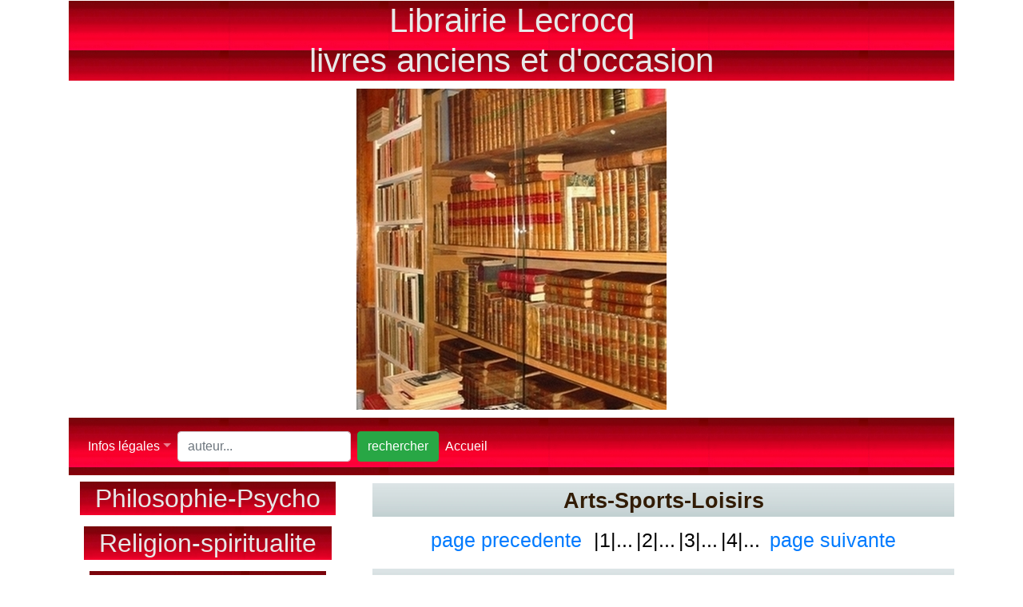

--- FILE ---
content_type: text/html; charset=UTF-8
request_url: https://www.librairielecrocq.com/theme-7017-2-Musique-lecrocq-livres-anciens
body_size: 4078
content:
<!Doctype html>
<html lang = "fr">
<head>
<meta charset="utf-8">
<meta http-equiv="X-UA-Compatible" content="IE=edge">
<meta name="viewport" content="width=device-width,initial-scale=1, shrink-to-fit=no">
<title>theme:Musique-7017- page :2-librairie-lecrocq-livres-anciens-et-d-occasion-REIMS-CHAMPAGNE</title>
<meta name="title" content="theme:Musique-7017- page :2-librairie-lecrocq-livres-anciens-et-d-occasion-REIMS-CHAMPAGNE">
<base href="https://www.librairielecrocq.com/" />
<link rel="canonical" href="https://www.librairielecrocq.com/theme:Musique-7017- page :2-librairie-lecrocq-livres-anciens-et-d-occasion-REIMS-CHAMPAGNE/" />     
<meta name="description" content="Musique- page :2-librairie-lecrocq-livres-anciens-et-d-occasion-REIMS-CHAMPAGNE">
<meta name="keywords" content="7017-Musique- page :2-librairie-lecrocq-livres-anciens-et-d-occasion-REIMS-CHAMPAGNE">
<meta name="google-site-verification" content="3DIm287g76pedvD3w70TzQVGQgu7ICBafhXmzPs1oao" /> 
<meta name="robots" content="index,follow" />
<meta content="fr" https-equiv="Content-Language">
<meta https-equiv="content-language" content="fr-fr" />

<meta name="msvalidate.01" content="5211BDDCB66AC6337996C048EF4D726C" />                                                          
<!-- <link rel="stylesheet" href="style.css" /> -->
<link rel="stylesheet" href="style.css" /> 
<link rel="icon" href="favicon.ico?v=2" />

<!-- Bootstrap CSS -->
<link rel="stylesheet" href="https://stackpath.bootstrapcdn.com/bootstrap/4.4.1/css/bootstrap.min.css" integrity="sha384-Vkoo8x4CGsO3+Hhxv8T/Q5PaXtkKtu6ug5TOeNV6gBiFeWPGFN9MuhOf23Q9Ifjh" crossorigin="anonymous">

</head>
<body>
<!-- Optional JavaScript -->
<!-- jQuery first, then Popper.js, then Bootstrap JS -->


<script src="https://code.jquery.com/jquery-3.4.1.slim.min.js" integrity="sha384-J6qa4849blE2+poT4WnyKhv5vZF5SrPo0iEjwBvKU7imGFAV0wwj1yYfoRSJoZ+n" crossorigin="anonymous"></script>
<script src="https://cdn.jsdelivr.net/npm/popper.js@1.16.0/dist/umd/popper.min.js" integrity="sha384-Q6E9RHvbIyZFJoft+2mJbHaEWldlvI9IOYy5n3zV9zzTtmI3UksdQRVvoxMfooAo" crossorigin="anonymous"></script>
<script src="https://stackpath.bootstrapcdn.com/bootstrap/4.4.1/js/bootstrap.min.js" integrity="sha384-wfSDF2E50Y2D1uUdj0O3uMBJnjuUD4Ih7YwaYd1iqfktj0Uod8GCExl3Og8ifwB6" crossorigin="anonymous"></script>

 <div class="container">

    <div class="row">
      <div class="col">
         <h1 style="color:#E8E8E8; font-size:42px; text-vertical-align: middle; background: url(images/aqua-gradient-rouge.jpg)">Librairie Lecrocq
			<br>
			<style="color:#E8E8E8; font-size:28px; text-vertical-align: middle; background: url(images/aqua-gradient-rouge.jpg)>livres anciens et       d'occasion</h1>   
      </div>
   </div>
       
    <div class="row">
       <div class="col">
       <style=align"center" width="100% img src="images/librairielecrocq.jpg"> 
             <h2><img src="images/librairielecrocq.jpg" alt="livres anciens et d\'occasion"></h2>   
       </div>
    </div>
      
      <div class="row">
           <div class="col">
<nav class="navbar navbar-expand-md navbar-dark" style="background : url(images/aqua-gradient-rouge.jpg)">
       <ul class="navbar-nav mr-auto">
          <li class="nav-item dropdown">
          <a class="nav-link dropdown-toggle" href=" " data-toggle="dropdown" aria-haspopup="true" aria-expanded="false" <role="button"><h7 style="color:#FFFFFF">Infos légales</h7></a>
                <div class="dropdown-menu">
                     <a class="dropdown-item" href="index.php?module=infos_societe">nous contacter</a>
                     <a class="dropdown-item" href="index.php?module=conditions_vente">conditions générales de vente</a>
                     <a class="dropdown-item" href="index.php?module=questions_sur_la_livraison">la livraison</a>
                </div>
          </li>
    <form class="form-inline my-2 my-lg-0" action="index.php" method="POST"> 
      <input name="module" type="hidden" value="recherche"> 
      <input class="form-control mr-sm-2" type="search" name="keywords" placeholder="auteur..." aria-label="Search" >
      <button class="btn btn-success my-2 my-sm-0" name="afficher" value="rechercher" type="submit">rechercher</button>
    </form>  
          <li class="nav-item"><a class="nav-link "href="index.php" ><h7 style="color:#FFFFFF">Accueil</h7></a></li>
       </ul>
</nav>       
        </div>
      </div>
	
    <div class="row">
      <div class="col"> 
        

        <h1><a href="https://www.librairielecrocq.com/theme-10-1-Philosophie-Psycho-lecrocq-livres-anciens" class="class_menu1" style="color:#E8E8E8; font-size:32px; vertical-align: middle;  padding: 3px 0.6em 3px 0.6em; background: url(images/aqua-gradient-rouge.jpg)">Philosophie-Psycho</a></h1>
<h1><a href="https://www.librairielecrocq.com/theme-20-1-Religion-spiritualite-lecrocq-livres-anciens" class="class_menu1" style="color:#E8E8E8; font-size:32px; vertical-align: middle;  padding: 3px 0.6em 3px 0.6em; background: url(images/aqua-gradient-rouge.jpg)">Religion-spiritualite</a></h1>
<h1><a href="https://www.librairielecrocq.com/theme-30-1-Sciences-sociales-lecrocq-livres-anciens" class="class_menu1" style="color:#E8E8E8; font-size:32px; vertical-align: middle;  padding: 3px 0.6em 3px 0.6em; background: url(images/aqua-gradient-rouge.jpg)">Sciences-sociales</a></h1>
<h1><a href="https://www.librairielecrocq.com/theme-50-1-Sciences-pures-lecrocq-livres-anciens" class="class_menu1" style="color:#E8E8E8; font-size:32px; vertical-align: middle;  padding: 3px 0.6em 3px 0.6em; background: url(images/aqua-gradient-rouge.jpg)">Sciences-pures</a></h1>
<h1><a href="https://www.librairielecrocq.com/theme-60-1-Sciences-appliquees-lecrocq-livres-anciens" class="class_menu1" style="color:#E8E8E8; font-size:32px; vertical-align: middle;  padding: 3px 0.6em 3px 0.6em; background: url(images/aqua-gradient-rouge.jpg)">Sciences-appliquees</a></h1>
<h1><a href="https://www.librairielecrocq.com/theme-70-1-Arts-Sports-Loisirs-lecrocq-livres-anciens" class="class_menu1" style="color:#E8E8E8; font-size:32px; vertical-align: middle;  padding: 3px 0.6em 3px 0.6em; background: url(images/aqua-gradient-rouge.jpg)">Arts-Sports-Loisirs</a></h1>
<h1><a href="https://www.librairielecrocq.com/theme-80-1-Litterature-lecrocq-livres-anciens" class="class_menu1" style="color:#E8E8E8; font-size:32px; vertical-align: middle;  padding: 3px 0.6em 3px 0.6em; background: url(images/aqua-gradient-rouge.jpg)">Litterature</a></h1>
<h1><a href="https://www.librairielecrocq.com/theme-90-1-Histoire-voyages-lecrocq-livres-anciens" class="class_menu1" style="color:#E8E8E8; font-size:32px; vertical-align: middle;  padding: 3px 0.6em 3px 0.6em; background: url(images/aqua-gradient-rouge.jpg)">Histoire-voyages</a></h1>

     </div>

    <br>
    <div class="col-lg-8">
      <table border="0" width="100%" cellspacing="1"
  cellpadding="3" vertical-align="middle" class="contenu" align="center" "><h1><tr><th><a href="https://www.librairielecrocq.com/theme-70---lecrocq-livres-anciens" style="color:#321C05; font-size:27px">Arts-Sports-Loisirs</a></th></tr></h1><table border="0" width="100%" cellspacing="1"
  cellpadding="3" vertical-align="middle" class="contenu" align="center" "><table border="0" width="100%" cellspacing="1"
  cellpadding="3" vertical-align="middle" class="contenu" align="center" "><h1><tr><th><a href="https://www.librairielecrocq.com/theme-7017---lecrocq-livres-anciens" style="color:#321C05; font-size:27px">Musique</a></th></tr></h1><p align="center"><a href="https://www.librairielecrocq.com/theme-7017-1-Musique-lecrocq-livres-anciens" style="font-size:25px">page precedente</a>&nbsp;&nbsp;<a href=https://www.librairielecrocq.com/theme-7017-1-Musique-lecrocq-livres-anciens style="color:black; font-size:25px"> |1|...</a> <a href=https://www.librairielecrocq.com/theme-7017-2-Musique-lecrocq-livres-anciens style="color:black; font-size:25px"> |2|...</a> <a href=https://www.librairielecrocq.com/theme-7017-3-Musique-lecrocq-livres-anciens style="color:black; font-size:25px"> |3|...</a> <a href=https://www.librairielecrocq.com/theme-7017-4-Musique-lecrocq-livres-anciens style="color:black; font-size:25px"> |4|...</a> &nbsp;&nbsp;<a href=" https://www.librairielecrocq.com/theme-7017-3-Musique-lecrocq-livres-anciens" style="font-size:25px">page suivante</a></p><tr><table width="auto" td align="center"><br><h1><a href="https://www.librairielecrocq.com/livre-17580-HERRIOT-Edouard-La-vie-de-Beethoven-lecrocq-livres-anciens">
 		   <img src="https://www.librairielecrocq.com/photos/prd_17580.jpg" alt= HERRIOT Edouard La vie de Beethoven  title="HERRIOT Edouard La vie de Beethoven" class="image" width="350"></a></h1></td><td><br><h1><a href="https://www.librairielecrocq.com/livre-17580-HERRIOT-Edouard-La-vie-de-Beethoven-lecrocq-livres-anciens" style="font-weight:bold; text-align:justify; color: #A80000; font-size:25px">HERRIOT Edouard La vie de Beethoven</a></h1><h3><p style="font-style:italic; text-align:justify; font-size:25px; color:#391F06">,plein toile, pièce de titre et titre doré, couvertures conservées, portrait in frontispice. Paris, Librairie Gallimard Collection 'La vie des hommes illustres',1936,1 vol. in 12 relié   437 pp.</p></h3><p valign="top" align="right" style="font-size:25px; font-weight:bold; color:#391F06">8,00&nbsp;euros<form method="POST" action="index.php"><p align="right"><input type="hidden" name="tache"
    value="ajout_panier"><input type="hidden" name="module"
    value="produit"><input type="hidden" name="prd_id"
    value="17580"><input type="submit" style="font-weight:bold; color:#00B32D; font-size:20px" value="Ajouter au panier"></form><hr noshade="noshade" width="100%" size="3" align="center"></td></tr><tr><table width="auto" td align="center"><br><h1><a href="https://www.librairielecrocq.com/livre-13804-HOFMANN-Michel-R.-Histoire-de-la-musique-des-origines-à-nos-jours-lecrocq-livres-anciens">
 		   <img src="https://www.librairielecrocq.com/photos/prd_13804.jpg" alt= HOFMANN Michel-R. Histoire de la musique des origine...  title="HOFMANN Michel-R. Histoire de la musique des origine..." class="image" width="350"></a></h1></td><td><br><h1><a href="https://www.librairielecrocq.com/livre-13804-HOFMANN-Michel-R.-Histoire-de-la-musique-des-origines-à-nos-jours-lecrocq-livres-anciens" style="font-weight:bold; text-align:justify; color: #A80000; font-size:25px">HOFMANN Michel-R. Histoire de la musique des origines à nos jours</a></h1><h3><p style="font-style:italic; text-align:justify; font-size:25px; color:#391F06">,plein toile, titre or au dos et sur le premier plat, jaquette rhodoïd (reliure éditeur), illustrations, exemplaire numéroté. Paris, Club des Jeunes Amis du Livre ,1959,1 vol. in 8 relié   281 pp.</p></h3><p valign="top" align="right" style="font-size:25px; font-weight:bold; color:#391F06">18,00&nbsp;euros<form method="POST" action="index.php"><p align="right"><input type="hidden" name="tache"
    value="ajout_panier"><input type="hidden" name="module"
    value="produit"><input type="hidden" name="prd_id"
    value="13804"><input type="submit" style="font-weight:bold; color:#00B32D; font-size:20px" value="Ajouter au panier"></form><hr noshade="noshade" width="100%" size="3" align="center"></td></tr><tr><table width="auto" td align="center"><br><h1><a href="https://www.librairielecrocq.com/livre-18178-KOOLBERGEN-Jeroen-Beethoven-1770-1827-lecrocq-livres-anciens">
 		   <img src="https://www.librairielecrocq.com/photos/prd_18178.jpg" alt= KOOLBERGEN Jeroen Beethoven 1770-1827  title="KOOLBERGEN Jeroen Beethoven 1770-1827" class="image" width="350"></a></h1></td><td><br><h1><a href="https://www.librairielecrocq.com/livre-18178-KOOLBERGEN-Jeroen-Beethoven-1770-1827-lecrocq-livres-anciens" style="font-weight:bold; text-align:justify; color: #A80000; font-size:25px">KOOLBERGEN Jeroen Beethoven 1770-1827</a></h1><h3><p style="font-style:italic; text-align:justify; font-size:25px; color:#391F06">,cartonnage editeur avec jaquette illustree en couleurs , nombreuses illustrations in et hors-texte en couleurs . Tres bon etat. Paris, PML Editions ,1996,1 vol. in 8 carre relié   80 pp.</p></h3><p valign="top" align="right" style="font-size:25px; font-weight:bold; color:#391F06">14,00&nbsp;euros<form method="POST" action="index.php"><p align="right"><input type="hidden" name="tache"
    value="ajout_panier"><input type="hidden" name="module"
    value="produit"><input type="hidden" name="prd_id"
    value="18178"><input type="submit" style="font-weight:bold; color:#00B32D; font-size:20px" value="Ajouter au panier"></form><hr noshade="noshade" width="100%" size="3" align="center"></td></tr><tr><table width="auto" td align="center"><br><h1><a href="https://www.librairielecrocq.com/livre-18177-KOOLBERGEN-Jeroen-Mozart-1756-1791-lecrocq-livres-anciens">
 		   <img src="https://www.librairielecrocq.com/photos/prd_18177.jpg" alt= KOOLBERGEN Jeroen Mozart 1756-1791  title="KOOLBERGEN Jeroen Mozart 1756-1791" class="image" width="350"></a></h1></td><td><br><h1><a href="https://www.librairielecrocq.com/livre-18177-KOOLBERGEN-Jeroen-Mozart-1756-1791-lecrocq-livres-anciens" style="font-weight:bold; text-align:justify; color: #A80000; font-size:25px">KOOLBERGEN Jeroen Mozart 1756-1791</a></h1><h3><p style="font-style:italic; text-align:justify; font-size:25px; color:#391F06">,cartonnage editeur avec jaquette illustree en couleurs , nombreuses illustrations in et hors-texte en couleurs . Tres bon etat. Paris, PML Editions ,1996,1 vol. in 8 carre relié   80 pp.</p></h3><p valign="top" align="right" style="font-size:25px; font-weight:bold; color:#391F06">14,00&nbsp;euros<form method="POST" action="index.php"><p align="right"><input type="hidden" name="tache"
    value="ajout_panier"><input type="hidden" name="module"
    value="produit"><input type="hidden" name="prd_id"
    value="18177"><input type="submit" style="font-weight:bold; color:#00B32D; font-size:20px" value="Ajouter au panier"></form><hr noshade="noshade" width="100%" size="3" align="center"></td></tr><tr><table width="auto" td align="center"><br><h1><a href="https://www.librairielecrocq.com/livre-17828-LACROIX-(Sous-la-direction-de-Jean)--Les-musiciens-célébres-lecrocq-livres-anciens">
 		   <img src="https://www.librairielecrocq.com/photos/prd_17828.jpg" alt= LACROIX (Sous la direction de Jean)  Les musiciens c...  title="LACROIX (Sous la direction de Jean)  Les musiciens c..." class="image" width="350"></a></h1></td><td><br><h1><a href="https://www.librairielecrocq.com/livre-17828-LACROIX-(Sous-la-direction-de-Jean)--Les-musiciens-célébres-lecrocq-livres-anciens" style="font-weight:bold; text-align:justify; color: #A80000; font-size:25px">LACROIX (Sous la direction de Jean)  Les musiciens célébres</a></h1><h3><p style="font-style:italic; text-align:justify; font-size:25px; color:#391F06">,cartonnage crème éditeur orné au dos et au premier plat de motifs dorés et estampés à froid . Frontispice de Matisse 'composé spécialement pour cet ouvrage' (Orphée, dessin inédit), 88 planches hors-texte (2 en couleurs, dont une double). 52 collaborateurs ont contribué à cet ouvrage. Très bel exemplaire. Paris, Editions d'Art Lucien Mazenod Collection 'La galerie des hommes célébres',1948,1 vol. in 4 relié   360 pp.</p></h3><p valign="top" align="right" style="font-size:25px; font-weight:bold; color:#391F06">35,00&nbsp;euros<form method="POST" action="index.php"><p align="right"><input type="hidden" name="tache"
    value="ajout_panier"><input type="hidden" name="module"
    value="produit"><input type="hidden" name="prd_id"
    value="17828"><input type="submit" style="font-weight:bold; color:#00B32D; font-size:20px" value="Ajouter au panier"></form><hr noshade="noshade" width="100%" size="3" align="center"></td></tr><tr><table width="auto" td align="center"><br><h1><a href="https://www.librairielecrocq.com/livre-18486-LAVIGNAC-Albert-Le-Voyage-Artistique-à-Bayreuth-.-Ouvrage-contenant-de-nombreuses-figures-et-280-exemples-en-musique-.-lecrocq-livres-anciens">
 		   <img src="https://www.librairielecrocq.com/photos/prd_18486.jpg" alt= LAVIGNAC Albert Le Voyage Artistique à Bayreuth . O...  title="LAVIGNAC Albert Le Voyage Artistique à Bayreuth . O..." class="image" width="350"></a></h1></td><td><br><h1><a href="https://www.librairielecrocq.com/livre-18486-LAVIGNAC-Albert-Le-Voyage-Artistique-à-Bayreuth-.-Ouvrage-contenant-de-nombreuses-figures-et-280-exemples-en-musique-.-lecrocq-livres-anciens" style="font-weight:bold; text-align:justify; color: #A80000; font-size:25px">LAVIGNAC Albert Le Voyage Artistique à Bayreuth . Ouvrage contenant de nombreuses figures et 280 exemples en musique .</a></h1><h3><p style="font-style:italic; text-align:justify; font-size:25px; color:#391F06">,pleine percaline vert, dos lisse orne de filets et fleuron dore, titre dore, filet d'encadrement a froid sur les plats, tete rouge (reliure editeur) . Bon etat. Paris, Librairie Delagrave ,1937,1 vol. in 12 relié   602 pp.</p></h3><p valign="top" align="right" style="font-size:25px; font-weight:bold; color:#391F06">50,00&nbsp;euros<form method="POST" action="index.php"><p align="right"><input type="hidden" name="tache"
    value="ajout_panier"><input type="hidden" name="module"
    value="produit"><input type="hidden" name="prd_id"
    value="18486"><input type="submit" style="font-weight:bold; color:#00B32D; font-size:20px" value="Ajouter au panier"></form><hr noshade="noshade" width="100%" size="3" align="center"></td></tr></table><br><p align="center"><a href="https://www.librairielecrocq.com/theme-7017-1-Musique-lecrocq-livres-anciens" style="font-size:25px">page precedente</a>&nbsp;&nbsp;<a href=https://www.librairielecrocq.com/theme-7017-1-Musique-lecrocq-livres-anciens style="color:black; font-size:25px""> |1|...</a> <a href=https://www.librairielecrocq.com/theme-7017-2-Musique-lecrocq-livres-anciens style="color:black; font-size:25px""> |2|...</a> <a href=https://www.librairielecrocq.com/theme-7017-3-Musique-lecrocq-livres-anciens style="color:black; font-size:25px""> |3|...</a> <a href=https://www.librairielecrocq.com/theme-7017-4-Musique-lecrocq-livres-anciens style="color:black; font-size:25px""> |4|...</a> &nbsp;&nbsp;<a href=" https://www.librairielecrocq.com/theme-7017-3-Musique-lecrocq-livres-anciens" style="font-size:25px">page suivante</a></p>
        
<script type="text/javascript" src="https://code.jquery.com/jquery-latest.min.js"></script>
<script type="text/javascript" src="js/fancybox/lib/jquery.mousewheel-3.0.6.pack.js"></script>

<link rel="stylesheet" href="js/fancybox/source/jquery.fancybox.css?v=2.1.5" type="text/css" media="screen" />
<script type="text/javascript" src="js/fancybox/source/jquery.fancybox.pack.js?v=2.1.5"></script>

<link rel="stylesheet" href="js/fancybox/source/helpers/jquery.fancybox-buttons.css?v=1.0.5" type="text/css" media="screen" />
<script type="text/javascript" src="js/fancybox/source/helpers/jquery.fancybox-buttons.js?v=1.0.5"></script>
<script type="text/javascript" src="js/fancybox/source/helpers/jquery.fancybox-media.js?v=1.0.6"></script>
<link rel="stylesheet" href="js/fancybox/source/helpers/jquery.fancybox-thumbs.css?v=1.0.7" type="text/css" media="screen" />
<script type="text/javascript" src="js/fancybox/source/helpers/jquery.fancybox-thumbs.js?v=1.0.7"></script>

<script type="text/javascript">
 $(document).ready(function() {
	if (jQuery("a.fancybox,a[href$='.jpg'],a[type='image/jpeg'],a[type='image/png'],a[type='image/gif']",this).addClass("fancybox").size()) {
$(".fancybox").fancybox({
				"opacity"		: true,
				"overlayShow"	: true,
				"transitionIn"	: 'elastic',
				"transitionOut"	: 'none'
	});
	};
});
</script>
</div>
  </div>

   <div class="row">
     <div class="col">     
       <h4 style="font-size:28px; color:#808080; background: url(images/aqua-gradient-bleu.jpg)">Librairie Lecrocq - livres anciens et d'occasion - lecrocq@librairielecrocq.com</h4>
     </div>
   </div>

<br>
<br>
<br>
<br>
</div container>

</body>

</html>